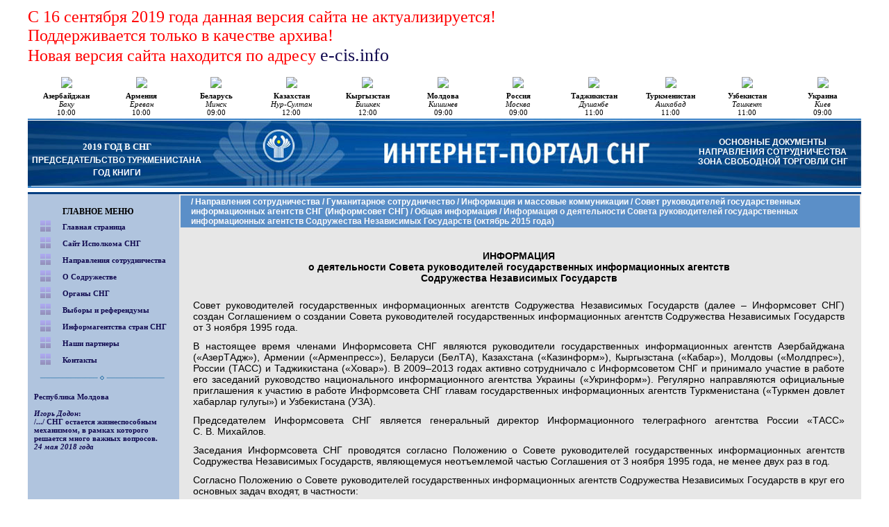

--- FILE ---
content_type: text/html
request_url: http://www.old.e-cis.info/page.php?id=25019
body_size: 61366
content:
<!DOCTYPE html PUBLIC "-//W3C//DTD HTML 4.01//EN"  "http://www.w3.org/TR/html4/strict.dtd">


<html>
<head>

<title>
Интернет портал СНГ. Информация о деятельности Совета руководителей государственных информационных агентств Содружества Независимых Государств (октябрь 2015 года)</title>

<META http-equiv="Content-Type" content="text/html; charset=windows-1251">
<META NAME="description" CONTENT="">
<META NAME="keywords" CONTENT="СНГ">
<link rel="stylesheet" href="style-vg.css" type="text/css">
<link rel="stylesheet" media="all" type="text/css" href="line/pro_left_rightdr.css" />
<link rel="stylesheet" href="styleng.css">
<script type="text/javascript" src="/js/mootools.js"></script>

        <script type="text/javascript" src="/js/slimbox.js"></script>

        <link rel="stylesheet" href="/css/slimbox.css" type="text/css" media="screen" />


<link rel="stylesheet" href="css/slimbox.css" type="text/css" media="screen" />


<LINK rel=StyleSheet type=text/css href="css/cssFile.css">

<LINK rel=StyleSheet type=text/css href="css/cssFile2.css">

 <link rel="stylesheet" type="text/css" media="screen" href="style.css">
 
 
 
	<script type="text/javascript" src="jquery.quovolver.js"></script>

	<script type="text/javascript">
	$(document).ready(function() {

		$('blockquote').quovolver();

	});
	</script>
<script type="text/javascript" src="jquery.min.js"></script> 



<style>

.highslide {
        cursor: url(highslide/graphics/zoomin.cur), pointer;
    outline: none;
}
.highslide img {
        border: 2px solid gray;
}
.highslide:hover img {
        border: 2px solid white;
}

.highslide-image {
    border: 2px solid white;
}
.highslide-image-blur {
}
.highslide-caption {
    display: none;

    border: 2px solid white;
    border-top: none;
    font-family: Verdana, Helvetica;
    font-size: 10pt;
    padding: 5px;
    background-color: white;
}
.highslide-loading {
    display: block;
        color: white;
        font-size: 9px;
        font-weight: bold;
        text-transform: uppercase;
    text-decoration: none;
        padding: 3px;
        border-top: 1px solid white;
        border-bottom: 1px solid white;
    background-color: gray;
    /*
    padding-left: 22px;
    background-image: url(highslide/graphics/loader.gif);
    background-repeat: no-repeat;
    background-position: 3px 1px;
    */
}
a.highslide-credits,
a.highslide-credits i {
    padding: 2px;
    color: silver;
    text-decoration: none;
        font-size: 10px;
}
a.highslide-credits:hover,
a.highslide-credits:hover i {
    color: white;
    background-color: gray;
}

.highslide-move {
    cursor: move;
}

.highslide-overlay {
        display: none;
}

/* Controlbar example */
.controlbar {
        background: url(highslide/graphics/controlbar4.gif);
        width: 167px;
        height: 34px;
}
.controlbar a {
        display: block;
        float: left;
        /*margin: 0px 0 0 4px;*/
        height: 27px;
}
.controlbar a:hover {
        background-image: url(highslide/graphics/controlbar4-hover.gif);
}
.controlbar .previous {
        width: 50px;
}
.controlbar .next {
        width: 40px;
        background-position: -50px 0;
}
.controlbar .highslide-move {
        width: 40px;
        background-position: -90px 0;
}
.controlbar .close {
        width: 36px;
        background-position: -130px 0;
}


/* Necessary for functionality */
.highslide-display-block {
    display: block;
}
.highslide-display-none {
    display: none;
}



</style>
<script type="text/javascript" src="highslide/highslide.js"></script>

<script type="text/javascript">

        // remove the registerOverlay call to disable the controlbar
        hs.registerOverlay(
            {
                    thumbnailId: null,
                    overlayId: 'controlbar',
                    position: 'top right',
                    hideOnMouseOut: true
                }
        );

    hs.graphicsDir = 'highslide/graphics/';
    hs.outlineType = 'rounded-white';
    window.onload = function() {
        hs.preloadImages(5);
    }
</script>

<script type="text/javascript" src="jstemp/mobilyslider.js"></script>
<script type="text/javascript" src="jstemp/init.js"></script>


</head>
<body>



    <!-- новогодняя мотня 2.0 -->
<!-- <div class="b-page_newyear">
    <div class="b-page__content">
        <i class="b-head-decor">
      <i class="b-head-decor__inner b-head-decor__inner_n1">
        <div class="b-ball b-ball_n1 b-ball_bounce" data-note="0"><div class="b-ball__right"></div><div class="b-ball__i"></div></div>
        <div class="b-ball b-ball_n2 b-ball_bounce" data-note="1"><div class="b-ball__right"></div><div class="b-ball__i"></div></div>
        <div class="b-ball b-ball_n3 b-ball_bounce" data-note="2"><div class="b-ball__right"></div><div class="b-ball__i"></div></div>
        <div class="b-ball b-ball_n4 b-ball_bounce" data-note="3"><div class="b-ball__right"></div><div class="b-ball__i"></div></div>
        <div class="b-ball b-ball_n5 b-ball_bounce" data-note="4"><div class="b-ball__right"></div><div class="b-ball__i"></div></div>
        <div class="b-ball b-ball_n6 b-ball_bounce" data-note="5"><div class="b-ball__right"></div><div class="b-ball__i"></div></div>
        <div class="b-ball b-ball_n7 b-ball_bounce" data-note="6"><div class="b-ball__right"></div><div class="b-ball__i"></div></div>
        <div class="b-ball b-ball_n8 b-ball_bounce" data-note="7"><div class="b-ball__right"></div><div class="b-ball__i"></div></div>
        <div class="b-ball b-ball_n9 b-ball_bounce" data-note="8"><div class="b-ball__right"></div><div class="b-ball__i"></div></div>
        <div class="b-ball b-ball_i1"><div class="b-ball__right"></div><div class="b-ball__i"></div></div>
        <div class="b-ball b-ball_i2"><div class="b-ball__right"></div><div class="b-ball__i"></div></div>
        <div class="b-ball b-ball_i3"><div class="b-ball__right"></div><div class="b-ball__i"></div></div>
        <div class="b-ball b-ball_i4"><div class="b-ball__right"></div><div class="b-ball__i"></div></div>
        <div class="b-ball b-ball_i5"><div class="b-ball__right"></div><div class="b-ball__i"></div></div>
        <div class="b-ball b-ball_i6"><div class="b-ball__right"></div><div class="b-ball__i"></div></div>
        </i>
            <i class="b-head-decor__inner b-head-decor__inner_n2">
        <div class="b-ball b-ball_n1 b-ball_bounce" data-note="9"><div class="b-ball__right"></div><div class="b-ball__i"></div></div>
        <div class="b-ball b-ball_n2 b-ball_bounce" data-note="10"><div class="b-ball__right"></div><div class="b-ball__i"></div></div>
        <div class="b-ball b-ball_n3 b-ball_bounce" data-note="11"><div class="b-ball__right"></div><div class="b-ball__i"></div></div>
        <div class="b-ball b-ball_n4 b-ball_bounce" data-note="12"><div class="b-ball__right"></div><div class="b-ball__i"></div></div>
        <div class="b-ball b-ball_n5 b-ball_bounce" data-note="13"><div class="b-ball__right"></div><div class="b-ball__i"></div></div>
        <div class="b-ball b-ball_n6 b-ball_bounce" data-note="14"><div class="b-ball__right"></div><div class="b-ball__i"></div></div>
        <div class="b-ball b-ball_n7 b-ball_bounce" data-note="15"><div class="b-ball__right"></div><div class="b-ball__i"></div></div>
        <div class="b-ball b-ball_n8 b-ball_bounce" data-note="16"><div class="b-ball__right"></div><div class="b-ball__i"></div></div>
        <div class="b-ball b-ball_n9 b-ball_bounce" data-note="17"><div class="b-ball__right"></div><div class="b-ball__i"></div></div>
        <div class="b-ball b-ball_i1"><div class="b-ball__right"></div><div class="b-ball__i"></div></div>
        <div class="b-ball b-ball_i2"><div class="b-ball__right"></div><div class="b-ball__i"></div></div>
        <div class="b-ball b-ball_i3"><div class="b-ball__right"></div><div class="b-ball__i"></div></div>
        <div class="b-ball b-ball_i4"><div class="b-ball__right"></div><div class="b-ball__i"></div></div>
        <div class="b-ball b-ball_i5"><div class="b-ball__right"></div><div class="b-ball__i"></div></div>
        <div class="b-ball b-ball_i6"><div class="b-ball__right"></div><div class="b-ball__i"></div></div>
      </i>
            <i class="b-head-decor__inner b-head-decor__inner_n3">
        <div class="b-ball b-ball_n1 b-ball_bounce" data-note="18"><div class="b-ball__right"></div><div class="b-ball__i"></div></div>
        <div class="b-ball b-ball_n2 b-ball_bounce" data-note="19"><div class="b-ball__right"></div><div class="b-ball__i"></div></div>
        <div class="b-ball b-ball_n3 b-ball_bounce" data-note="20"><div class="b-ball__right"></div><div class="b-ball__i"></div></div>
        <div class="b-ball b-ball_n4 b-ball_bounce" data-note="21"><div class="b-ball__right"></div><div class="b-ball__i"></div></div>
        <div class="b-ball b-ball_n5 b-ball_bounce" data-note="22"><div class="b-ball__right"></div><div class="b-ball__i"></div></div>
        <div class="b-ball b-ball_n6 b-ball_bounce" data-note="23"><div class="b-ball__right"></div><div class="b-ball__i"></div></div>
        <div class="b-ball b-ball_n7 b-ball_bounce" data-note="24"><div class="b-ball__right"></div><div class="b-ball__i"></div></div>
        <div class="b-ball b-ball_n8 b-ball_bounce" data-note="25"><div class="b-ball__right"></div><div class="b-ball__i"></div></div>
        <div class="b-ball b-ball_n9 b-ball_bounce" data-note="26"><div class="b-ball__right"></div><div class="b-ball__i"></div></div>
        <div class="b-ball b-ball_i1"><div class="b-ball__right"></div><div class="b-ball__i"></div></div>
        <div class="b-ball b-ball_i2"><div class="b-ball__right"></div><div class="b-ball__i"></div></div>
        <div class="b-ball b-ball_i3"><div class="b-ball__right"></div><div class="b-ball__i"></div></div>
        <div class="b-ball b-ball_i4"><div class="b-ball__right"></div><div class="b-ball__i"></div></div>
        <div class="b-ball b-ball_i5"><div class="b-ball__right"></div><div class="b-ball__i"></div></div>
        <div class="b-ball b-ball_i6"><div class="b-ball__right"></div><div class="b-ball__i"></div></div>
      </i>
            <i class="b-head-decor__inner b-head-decor__inner_n4">
        <div class="b-ball b-ball_n1 b-ball_bounce" data-note="27"><div class="b-ball__right"></div><div class="b-ball__i"></div></div>
        <div class="b-ball b-ball_n2 b-ball_bounce" data-note="28"><div class="b-ball__right"></div><div class="b-ball__i"></div></div>
        <div class="b-ball b-ball_n3 b-ball_bounce" data-note="29"><div class="b-ball__right"></div><div class="b-ball__i"></div></div>
        <div class="b-ball b-ball_n4 b-ball_bounce" data-note="30"><div class="b-ball__right"></div><div class="b-ball__i"></div></div>
        <div class="b-ball b-ball_n5 b-ball_bounce" data-note="31"><div class="b-ball__right"></div><div class="b-ball__i"></div></div>
        <div class="b-ball b-ball_n6 b-ball_bounce" data-note="32"><div class="b-ball__right"></div><div class="b-ball__i"></div></div>
        <div class="b-ball b-ball_n7 b-ball_bounce" data-note="33"><div class="b-ball__right"></div><div class="b-ball__i"></div></div>
        <div class="b-ball b-ball_n8 b-ball_bounce" data-note="34"><div class="b-ball__right"></div><div class="b-ball__i"></div></div>
        <div class="b-ball b-ball_n9 b-ball_bounce" data-note="35"><div class="b-ball__right"></div><div class="b-ball__i"></div></div>
        <div class="b-ball b-ball_i1"><div class="b-ball__right"></div><div class="b-ball__i"></div></div>
        <div class="b-ball b-ball_i2"><div class="b-ball__right"></div><div class="b-ball__i"></div></div>
        <div class="b-ball b-ball_i3"><div class="b-ball__right"></div><div class="b-ball__i"></div></div>
        <div class="b-ball b-ball_i4"><div class="b-ball__right"></div><div class="b-ball__i"></div></div>
        <div class="b-ball b-ball_i5"><div class="b-ball__right"></div><div class="b-ball__i"></div></div>
        <div class="b-ball b-ball_i6"><div class="b-ball__right"></div><div class="b-ball__i"></div></div>
      </i>
            <i class="b-head-decor__inner b-head-decor__inner_n5">
        <div class="b-ball b-ball_n1 b-ball_bounce" data-note="0"><div class="b-ball__right"></div><div class="b-ball__i"></div></div>
        <div class="b-ball b-ball_n2 b-ball_bounce" data-note="1"><div class="b-ball__right"></div><div class="b-ball__i"></div></div>
        <div class="b-ball b-ball_n3 b-ball_bounce" data-note="2"><div class="b-ball__right"></div><div class="b-ball__i"></div></div>
        <div class="b-ball b-ball_n4 b-ball_bounce" data-note="3"><div class="b-ball__right"></div><div class="b-ball__i"></div></div>
        <div class="b-ball b-ball_n5 b-ball_bounce" data-note="4"><div class="b-ball__right"></div><div class="b-ball__i"></div></div>
        <div class="b-ball b-ball_n6 b-ball_bounce" data-note="5"><div class="b-ball__right"></div><div class="b-ball__i"></div></div>
        <div class="b-ball b-ball_n7 b-ball_bounce" data-note="6"><div class="b-ball__right"></div><div class="b-ball__i"></div></div>
        <div class="b-ball b-ball_n8 b-ball_bounce" data-note="7"><div class="b-ball__right"></div><div class="b-ball__i"></div></div>
        <div class="b-ball b-ball_n9 b-ball_bounce" data-note="8"><div class="b-ball__right"></div><div class="b-ball__i"></div></div>
        <div class="b-ball b-ball_i1"><div class="b-ball__right"></div><div class="b-ball__i"></div></div>
        <div class="b-ball b-ball_i2"><div class="b-ball__right"></div><div class="b-ball__i"></div></div>
        <div class="b-ball b-ball_i3"><div class="b-ball__right"></div><div class="b-ball__i"></div></div>
        <div class="b-ball b-ball_i4"><div class="b-ball__right"></div><div class="b-ball__i"></div></div>
        <div class="b-ball b-ball_i5"><div class="b-ball__right"></div><div class="b-ball__i"></div></div>
        <div class="b-ball b-ball_i6"><div class="b-ball__right"></div><div class="b-ball__i"></div></div>
      </i>
            <i class="b-head-decor__inner b-head-decor__inner_n6">
        <div class="b-ball b-ball_n1 b-ball_bounce" data-note="9"><div class="b-ball__right"></div><div class="b-ball__i"></div></div>
        <div class="b-ball b-ball_n2 b-ball_bounce" data-note="10"><div class="b-ball__right"></div><div class="b-ball__i"></div></div>
        <div class="b-ball b-ball_n3 b-ball_bounce" data-note="11"><div class="b-ball__right"></div><div class="b-ball__i"></div></div>
        <div class="b-ball b-ball_n4 b-ball_bounce" data-note="12"><div class="b-ball__right"></div><div class="b-ball__i"></div></div>
        <div class="b-ball b-ball_n5 b-ball_bounce" data-note="13"><div class="b-ball__right"></div><div class="b-ball__i"></div></div>
        <div class="b-ball b-ball_n6 b-ball_bounce" data-note="14"><div class="b-ball__right"></div><div class="b-ball__i"></div></div>
        <div class="b-ball b-ball_n7 b-ball_bounce" data-note="15"><div class="b-ball__right"></div><div class="b-ball__i"></div></div>
        <div class="b-ball b-ball_n8 b-ball_bounce" data-note="16"><div class="b-ball__right"></div><div class="b-ball__i"></div></div>
        <div class="b-ball b-ball_n9 b-ball_bounce" data-note="17"><div class="b-ball__right"></div><div class="b-ball__i"></div></div>
        <div class="b-ball b-ball_i1"><div class="b-ball__right"></div><div class="b-ball__i"></div></div>
        <div class="b-ball b-ball_i2"><div class="b-ball__right"></div><div class="b-ball__i"></div></div>
        <div class="b-ball b-ball_i3"><div class="b-ball__right"></div><div class="b-ball__i"></div></div>
        <div class="b-ball b-ball_i4"><div class="b-ball__right"></div><div class="b-ball__i"></div></div>
        <div class="b-ball b-ball_i5"><div class="b-ball__right"></div><div class="b-ball__i"></div></div>
        <div class="b-ball b-ball_i6"><div class="b-ball__right"></div><div class="b-ball__i"></div></div>
      </i>
            <i class="b-head-decor__inner b-head-decor__inner_n7">
        <div class="b-ball b-ball_n1 b-ball_bounce" data-note="18"><div class="b-ball__right"></div><div class="b-ball__i"></div></div>
        <div class="b-ball b-ball_n2 b-ball_bounce" data-note="19"><div class="b-ball__right"></div><div class="b-ball__i"></div></div>
        <div class="b-ball b-ball_n3 b-ball_bounce" data-note="20"><div class="b-ball__right"></div><div class="b-ball__i"></div></div>
        <div class="b-ball b-ball_n4 b-ball_bounce" data-note="21"><div class="b-ball__right"></div><div class="b-ball__i"></div></div>
        <div class="b-ball b-ball_n5 b-ball_bounce" data-note="22"><div class="b-ball__right"></div><div class="b-ball__i"></div></div>
        <div class="b-ball b-ball_n6 b-ball_bounce" data-note="23"><div class="b-ball__right"></div><div class="b-ball__i"></div></div>
        <div class="b-ball b-ball_n7 b-ball_bounce" data-note="24"><div class="b-ball__right"></div><div class="b-ball__i"></div></div>
        <div class="b-ball b-ball_n8 b-ball_bounce" data-note="25"><div class="b-ball__right"></div><div class="b-ball__i"></div></div>
        <div class="b-ball b-ball_n9 b-ball_bounce" data-note="26"><div class="b-ball__right"></div><div class="b-ball__i"></div></div>
        <div class="b-ball b-ball_i1"><div class="b-ball__right"></div><div class="b-ball__i"></div></div>
        <div class="b-ball b-ball_i2"><div class="b-ball__right"></div><div class="b-ball__i"></div></div>
        <div class="b-ball b-ball_i3"><div class="b-ball__right"></div><div class="b-ball__i"></div></div>
        <div class="b-ball b-ball_i4"><div class="b-ball__right"></div><div class="b-ball__i"></div></div>
        <div class="b-ball b-ball_i5"><div class="b-ball__right"></div><div class="b-ball__i"></div></div>
        <div class="b-ball b-ball_i6"><div class="b-ball__right"></div><div class="b-ball__i"></div></div>
      </i>
        </i>
    </div>
</div> 
<br/><br/><br/><br/>  -->

  <TABLE border=0 cellSpacing=0 cellPadding=0 width="1200" align=center >

 
        <tr><td colspan="3">



<table width=100% align=left width="1200">
<tr><p>
<span style="color:red; font-size:24px; font-weight:520;">С 16 сентября 2019 года данная версия сайта не актуализируется!<br/> Поддерживается только в качестве архива!<br/> Новая версия сайта находится по адресу <a href="http://e-cis.info/"><span style="font-size:26px;">e-cis.info</span></a></span>
</p></tr>
<tr>

<td width=109 align=center>
<a href='/page.php?id=210'>
<img src='/flag/resized/az.jpg' align=center valign=middle style='padding-bottom: 5px' border=0>
</a>
 <br>
<b>Азербайджан</b><br>
<i>Баку</i>
<br>
10:00</td>


<td width=109 align=center>
<a href='/page.php?id=212'>
<img src='/flag/resized/arm.jpg' border=0 align=center valign=middle style='padding-bottom: 5px'>
</a>
<br>
<b>Армения</b><br>
<i>Ереван</i>
<br>
10:00</td>

<td width=109 align=center>
<a href='/page.php?id=214'>
<img src='/flag/resized/bel.jpg' border=0 align=center valign=middle style='padding-bottom: 5px'>
</a>
 <br>
<b>Беларусь</b><br>
<i>Минск</i>
<br>
09:00</td>



<td width=109 align=center>
<a href='/page.php?id=218'>
<img src='/flag/resized/kaz.jpg' border=0 align=center valign=middle style='padding-bottom: 5px'>
</a>
 <br>
<b>Казахстан</b><br>
<i>Нур-Cултан</i>
<br>
12:00</td>

<td width=109 align=center>
<a href='/page.php?id=220'>
<img src='/flag/resized/kg.jpg' border=0 align=center valign=middle style='padding-bottom: 5px'>
</a>
<br>
<b>Кыргызстан</b><br>
<i>Бишкек</i>
<br>
12:00</td>




<td width=109 align=center>
<a href='/page.php?id=222'>
<img src='/flag/resized/md.jpg' border=0 align=center valign=middle style='padding-bottom: 5px'>
</a>
<br>
<b>Молдова</b><br>
<i>Кишинев</i>
<br>
09:00</td>

<td width=109 align=center>
<a href='/page.php?id=224'>
<img src='/flag/resized/rus.jpg' border=0 align=center valign=middle style='padding-bottom: 5px'>
</a>
<br>
<b>Россия</b><br>
<i>Москва</i>
<br>
09:00</td>




<td width=109 align=center>
<a href='/page.php?id=226'>
<img src='/flag/resized/tadj.jpg' border=0 align=center valign=middle style='padding-bottom: 5px'>
</a>
<br>
<b>Таджикистан</b><br>
<i>Душанбе</i>
<br>
11:00</td>

<td width=109 align=center>
<a href='/page.php?id=228'>
<img src='/flag/resized/turkm.jpg' border=0 align=center valign=middle style='padding-bottom: 5px'>
</a>
<br>
<b>Туркменистан</b><br>
<i>Ашхабад</i>
<br>
11:00</td>




<td width=109 align=center>
<a href='/page.php?id=230'>
<img src='/flag/resized/uz.jpg' border=0 align=center valign=middle style='padding-bottom: 5px'>
</a>
<br>
<b>Узбекистан</b><br>
<i>Ташкент</i>
<br>
11:00</script>
</td>


<td width=109 align=center>
<a href='/page.php?id=232'>
<img src='/flag/resized/uk.jpg' border=0 align=center valign=middle style='padding-bottom: 5px'>
</a>
<br>
<b>Украина</b><br>
<i>Киев</i>
<br>
09:00
</td>



</tr>
</table>




            </td>
        </tr>



<!-- <tr>
		
		<td colspan="3"  bgcolor="#ffffff" valign="top" ><a href='http://old.e-cis.info/pobeda/index.php#monument'><img src="images/banerogon2.jpg"></a></td>
		</tr>-->



        <TR>
            <td colspan="3"  bgcolor="#ffffff" valign="top" style='background-image: url(1200.jpg); background-repeat: no-repeat' height=100>

            <table width="1200">
            <tr>

            <td>
            <div id=menu3 align=left>
                         <table align='center'; style='margin-left:0px;'>

                         <tr>
                         <td align=center> <br>
                         <font color=white size=2><b>2019 ГОД В СНГ</b></font>
                         </td>
                         </tr>


                    <tr>
                         <td align=center>
                         <a href='http://www.old.e-cis.info/index.php?id=1145'><b>ПРЕДСЕДАТЕЛЬСТВО ТУРКМЕНИСТАНА</b></a></td>
                         </td>
                         </tr>

                         <tr>
                         <td align=center>
                         <a href='http://www.old.e-cis.info/index.php?id=1144'><b>ГОД КНИГИ</b></a>

                         </td>
						 
                         </tr>


                         </table>

                       </div>
               </td>


               <td width=650>
                                        <a href="http://www.old.e-cis.info"><span style="width:650px;height:100px;display:block;"></span></a>
               </td>

               <td style='vertical-align:top; text-align:center;'>
            <div id=menu3>
             <br><br>
        <a href='/index.php?id=777'><b>ОСНОВНЫЕ ДОКУМЕНТЫ</b></a><br>
            <a href='/index.php?id=8'><b>НАПРАВЛЕНИЯ СОТРУДНИЧЕСТВА</b></a> <br>

            <a href='zst.php'><b>ЗОНА СВОБОДНОЙ ТОРГОВЛИ СНГ</b></a>
              </div>
               </td>

               </tr></table>










            </td>
        </tr>

        <TR>
            <td colspan="3" height=3 bgcolor="#023e81" >
            </td>
        </tr>

        <tr>
            <td colspan="3">










            </td>
        </tr>







        <TR>
            <td  width='200' valign="top"   bgcolor="#B0C4DE" >
<!--<br/>
 <a href='http://cisrussia2017.mid.ru/' >
<img src='/foto/banners/cisfinal.png' width='220'>
  </a>
 <img src="polosa.png" style="margin-left:20px;">-->


                  <table height=45  width="100%"  >


                     <tr>
                       <td width="25%" >


                            <TABLE width="100%">


                             <TR>

                              <TD width="20%" align="center">

                             </TD>
                              <TD width="80%"  align="left">
                             <br> <h1>ГЛАВНОЕ МЕНЮ</h1>
                             </TD>

                              </TR>





                         <tr>
                             <TD width="20%" align="center">
                             <img src="zn2.gif">
                             </TD>
                              <TD width="80%"  align="left">
                              <a href="http://www.old.e-cis.info/"> <b> Главная страница</b> </a>
                             </TD>

                              </TR>


                               <tr>
                             <TD width="20%" align="center">
                             <img src="zn2.gif">
                             </TD>
                              <TD width="80%"  align="left">
                              <a href="http://www.cis.minsk.by"> <b> Сайт Исполкома СНГ </b> </a>
                             </TD>

                              </TR>



                                                 <tr>
                             <TD width="20%" align="center">
                             <img src="zn2.gif">
                             </TD>
                              <TD width="80%"  align="left">
                              <a href='index.php?id=8'> <b> Направления сотрудничества </b> </a>
                             </TD>

                              </TR>
                        <tr>
                             <TD width="20%" align="center">
                             <img src="zn2.gif">
                             </TD>
                              <TD width="80%"  align="left">
                              <a href='index.php?id=703'> <b> О Содружестве </b> </a>
                             </TD>

                              </TR>
                        <tr>
                             <TD width="20%" align="center">
                             <img src="zn2.gif">
                             </TD>
                              <TD width="80%"  align="left">
                              <a href='index.php?id=7'> <b> Органы СНГ </b> </a>
                             </TD>

                              </TR>
                        <tr>
                             <TD width="20%" align="center">
                             <img src="zn2.gif">
                             </TD>
                              <TD width="80%"  align="left">
                              <a href='index.php?id=11'> <b> Выборы и референдумы </b> </a>
                             </TD>

                              </TR>
                        <tr>
                             <TD width="20%" align="center">
                             <img src="zn2.gif">
                             </TD>
                              <TD width="80%"  align="left">
                              <a href='index.php?id=794'> <b> Информагентства стран СНГ </b> </a>
                             </TD>

                              </TR>
                                  <tr>
                             <TD width="20%" align="center">
                             <img src="zn2.gif">
                             </TD>
                              <TD width="80%"  align="left">
                              <a href='banners.php'> <b> Наши партнеры </b> </a>
                             </TD>

                              </TR>
    
                              <tr>
                             <TD width="20%" align="center">
                             <img src="zn2.gif">
                             </TD>
                              <TD width="80%"  align="left">
                              <a href="/page.php?id=20054"> <b> Контакты </b> </a>
                             </TD>


                              </TR>










                             <TR>

                              <TD width="20%" align="center">

                             </TD>
                              <TD width="80%"  align="left">

                             </TD>

                              </TR>



                              </table>



                           <table>
                <tr>
                <td style='padding-left: 1px; padding-right: 1px;  vertical-align:middle;'>
                                <img src="polosa.png" style="margin-left:11px;">
								  <link rel="stylesheet" type="text/css" media="screen" href="style.css">
 <!--<script type="text/javascript" src="http://ajax.googleapis.com/ajax/libs/jquery/1.3.1/jquery.min.js"></script>-->
        <script type="text/javascript" src="jquery.quovolver.js"></script>

        <script type="text/javascript">
        $(document).ready(function() {

                $('div.quote').quovolver();

        });
        </script>

      <link rel="stylesheet" href="style-vg.css" type="text/css">

    <table align="center" width="200">
    <tr>
    <td align="left">   <br>

  <div id="wrapper">
             <div id="article">

                      <div class='quote' style='display:block; height:120px; width:200px;'>
      <a href='news.php?id=3912'><b>Республика Молдова<br/><br/><i>Игорь Додон</i>:<br/>/.../ СНГ остается жизнеспособным механизмом, в рамках которого решается много важных вопросов.<br/><i>24 мая 2018 года</i></b></a>
      </div><div class='quote' style='display:block; height:120px; width:200px;'>
      <a href='news.php?id=3915'><b>Туркменистан<br><br><i>Гурбангулы Бердымухамедов</i>:<br>/…/ Потенциал СНГ /…/ велик и многогранен. Сегодня мы должны эффективно содействовать его раскрытию, максимальному задействованию имеющихся возможностей /…/<br/><i>31 мая 2019 года</i></b></a>
      </div><div class='quote' style='display:block; height:120px; width:200px;'>
      <a href='news.php?id=3916'><b>Республика Узбекистан<br><br><i>Шавкат Мирзиёев</i>:<br>В следующем году мы продолжим активную внешнюю политику по дальнейшему развитию отношений дружбы и сотрудничества со всеми странами СНГ.<br/><i>28 декабря 2018 года</i></b></a>
      </div><div class='quote' style='display:block; height:120px; width:200px;'>
      <a href='news.php?id=3914'><b>Республика Таджикистан<br/><br/><i>Эмомали Рахмон</i>:<br/>/…/ Мы придаём большое значение расширению эффективного сотрудничества с государствами СНГ по всем направлениям, в том числе в сфере безопасности.<br/><i>29 мая 2019 года</i></b></a>
      </div><div class='quote' style='display:block; height:120px; width:200px;'>
      <a href='news.php?id=3892'><b>Российская Федерация<br/><br/><i>Владимир Путин</i>:<br/>Убеждён, что дальнейшее углубление взаимодействия в рамках СНГ в самых разных областях отвечает коренным интересам народов наших стран.<br><i>26 декабря 2017 года</i></b></a>
      </div><div class='quote' style='display:block; height:120px; width:200px;'>
      <a href='news.php?id=3906'><b>Азербайджанская Республика<br/><br/><i>Ильхам Алиев</i>:<br/>/.../ Те позитивные тенденции, которые мы наблюдаем на пространстве СНГ, безусловно, способствовали тому, что мы наблюдаем активность в торгово-экономической сфере.<br/><i>26 декабря 2017 года</i></b></a>
      </div><div class='quote' style='display:block; height:120px; width:200px;'>
      <a href='news.php?id=3907'><b>Республика Армения<br/><br/><i>Никол Пашинян</i>:<br/>Наш долг – сохранить и передать молодым поколениям память о доблестном подвиге дорогих ветеранов /Великой Отечественной войны/, сделать все возможное для обеспечения безопасности, устойчивого развития и процветания наших стран.<br/><i>14 мая 2018 года</i></b></a>
      </div><div class='quote' style='display:block; height:120px; width:200px;'>
      <a href='news.php?id=3908'><b>Республика Беларусь<br/><br/><i>Александр Лукашенко</i>:<br/>В числе наших приоритетов остается сотрудничество в рамках СНГ.<br/><i>19 апреля 2019 года</i></b></a>
      </div><div class='quote' style='display:block; height:120px; width:200px;'>
      <a href='news.php?id=3909'><b>Республика Казахстан<br/><br/><i>Нурсултан Назарбаев</i>:<br/>За более чем четверть века СНГ состоялось как полноценная организация /.../. Сегодня взаимодействие в рамках Содружества стало еще более значимым. <br/><i>2 ноября 2018</i></b></a>
      </div><div class='quote' style='display:block; height:120px; width:200px;'>
      <a href='news.php?id=3910'><b>Кыргызская Республика<br><br><i>Сооронбай Жээнбеков</i>:<br> /.../ Сегодня самое главное – это укрепление Содружества Независимых Государств.<br><i>26 декабря 2017 года</i></b></a>
      </div>



          </div>   </div>
                             <br><br>
                        
          </td></tr></table>                                         <!--<iframe src="foto_mir.php" width="210" height="170" frameborder='0' scrolling="no" align=center></iframe>-->
                        <div style="width:100%;">
                        <br/><br/>
                            <a href='news.php?type=27'><font color=#660066><b>Все цитаты</b></font></a>
							<br/><br/>
				 <img src="polosa.png" style="margin-left:11px;">
                        </div>






         </td>
               </tr>
               </table>

  <table>
                <tr>
                <td style='padding-left: 1px; padding-right: 1px'>







               </td>
               </tr>
               </table>







                            <TABLE width="100%">


                             <TR>

                              <TD width="30%" align="left" style='padding-left: 5px'>


<img src="doc1.gif">

<br><br>

</td>

<td width="70%" >



                              <a href='http://cis.minsk.by/reestr/ru/index.html'>
                           <b> Единый реестр правовых актов и других документов Содружества Независимых Государств </b> </a>

<br><br>

                               </TD>

                              </TR>



                              </table>
<TABLE width="100%"  bgcolor="#b0c4de">
					<tr><td><img src="folder2.jpg" width="30px"></td>
							  <td>
							   <a href='http://www.old.e-cis.info/page.php?id=19901'>
							  <font size="1"> <b> Реестр подписанных международных документов о межрегиональном и приграничном сотрудничестве государств – участников СНГ</b> </font></a> 
							  </td>		 </tr> 
</table>
<TABLE width="100%"  bgcolor="#b0c4de">
					<tr><td><img src="folder3.png" width="30px"></td>
							  <td>
							   <a href='http://www.old.e-cis.info/foto/pages/konkprod.xlsx'>
							  <font size="1"> <b>Перечень конкурентноспособной продукции государств – участников СНГ</b> </font></a> 
							  </td>		 </tr> 
</table>





                             <TABLE width="100%"  bgcolor="#b0c4de">

                  <!--           <TR>

                              <TD width="100%" align="left">-->
                                                                <!-- ВЫВОД СЛАЙДЕРОМ!!!!! --> 
<!-- <img src="polosa.png" style="margin-left:11px;"><p style="text-align:center; font-size:14px; color:#10094f; font-weight:bold;">Поздравляем<br/>c Днем рождения!<br/><span style="font-size:12px !important; font-weight:normal !important;">18&nbspянваря</span></p>                                                <div class="slider show">
                                                        <div class="sliderContent">
                               <div class="item">
           <img src="../system/ckeditor/upload/images/fotodr/January/AzizovA.jpg" title="Генерал-лейтенант, Председатель Службы государственной безопасности Республики Узбекистан"  height="170" width="120" />
                   <span class="slide-title" title="Генерал-лейтенант, Председатель Службы государственной безопасности Республики Узбекистан" style="font-weight:bold;"><br/>Азизов Абдусалом Абдумавлонович</span><span class="dolgrog" font-size="8">Генерал-лейтенант, Председатель Службы государственной безопасности Республики Узбекистан</span>
                   </div>

                             </div>
                                                         </div>

                      </TD>

                              </TR> -->
     <tr><td>
<img src="polosa.png" style="margin-left:11px;"><br/><br/>
<b>ПОИСК ПО САЙТУ</b> <br>
<form action='search.php'  method=post>
<input type="text" name="zapros" > <input type="submit" value="ПОИСК" >
</form>
                                                          </tr></td>
                              </table>




                       </td>
                      </tr>


                 </TABLE>






            </td>
            <td  valign="top"  bgcolor='#E7E7E7'>







<table width='100%' height=50 style=''>
                 <tr>
                 <td bgcolor='#5B8FC8' style='padding-left:15px; padding-right:15px' class=path>
                 <div id=path><b>
                  <a href='index.php?id='></a>   <font color=white>/</font> <a href='index.php?id=8'>Направления сотрудничества</a>   <font color=white>/</font> <a href='index.php?id=152'>Гуманитарное сотрудничество</a>   <font color=white>/</font> <a href='index.php?id=387'>Информация и массовые коммуникации</a>   <font color=white>/</font> <a href='index.php?id=518'>Совет руководителей государственных информационных агентств СНГ (Информсовет СНГ)</a>   <font color=white>/</font> <a href='index.php?id=564'>Общая информация</a>   <font color=white>/</font>  Информация о деятельности Совета руководителей государственных информационных агентств Содружества Независимых Государств (октябрь 2015 года)</div></b>
                 </div>
                 </td>
                 </tr>
                 </table>

           <table width='100%'><tr><td style='padding-top:15px; padding-left:15px; padding-right:15px'>
            <table><tr><td valign=top> <div id=newspage><font size=2 face=verdana><p style="text-align: center;">
	<strong><span style="font-family:verdana,geneva,sans-serif;"><span style="font-size: 14px;">ИНФОРМАЦИЯ<br />
	о деятельности Совета руководителей государственных информационных агентств<br />
	Содружества Независимых Государств</span></span></strong></p>
<p>
	<br />
	<span style="font-family:verdana,geneva,sans-serif;"><span style="font-size: 14px;">Совет руководителей государственных информационных агентств Содружества Независимых Государств (далее &ndash; Информсовет СНГ) создан Соглашением о создании Совета руководителей государственных информационных агентств Содружества Независимых Государств от 3 ноября 1995 года.</span></span></p>
<p>
	<span style="font-family:verdana,geneva,sans-serif;"><span style="font-size: 14px;">В настоящее время членами Информсовета СНГ являются руководители государственных информационных агентств Азербайджана (&laquo;АзерТАдж&raquo;), Армении (&laquo;Арменпресс&raquo;), Беларуси (БелТА), Казахстана (&laquo;Казинформ&raquo;), Кыргызстана (&laquo;Кабар&raquo;), Молдовы (&laquo;Молдпрес&raquo;), России (ТАСС) и Таджикистана (&laquo;Ховар&raquo;). В 2009&ndash;2013 годах активно сотрудничало с Информсоветом СНГ и принимало участие в работе его заседаний руководство национального информационного агентства Украины (&laquo;Укринформ&raquo;). Регулярно направляются официальные приглашения к участию в работе Информсовета СНГ главам государственных информационных агентств Туркменистана (&laquo;Туркмен довлет хабарлар гулугы&raquo;) и Узбекистана (УЗА).</span></span></p>
<p>
	<span style="font-family:verdana,geneva,sans-serif;"><span style="font-size: 14px;">Председателем Информсовета СНГ является генеральный директор Информационного телеграфного агентства России &laquo;ТАСС&raquo; С.&nbsp;В.&nbsp;Михайлов.</span></span></p>
<p>
	<span style="font-family:verdana,geneva,sans-serif;"><span style="font-size: 14px;">Заседания Информсовета СНГ проводятся согласно Положению о Совете руководителей государственных информационных агентств Содружества Независимых Государств, являющемуся неотъемлемой частью Соглашения от&nbsp;3&nbsp;ноября 1995 года, не менее двух раз в год.</span></span></p>
<p>
	<span style="font-family:verdana,geneva,sans-serif;"><span style="font-size: 14px;">Согласно Положению о Совете руководителей государственных информационных агентств Содружества Независимых Государств в круг его основных задач входят, в частности:</span></span></p>
<p style="margin-left: 40px;">
	<span style="font-family:verdana,geneva,sans-serif;"><span style="font-size: 14px;">разработка рекомендаций государственных информационных агентств по созданию наиболее благоприятных условий для беспрепятственного распространения информации;</span></span></p>
<p style="margin-left: 40px;">
	<span style="font-family:verdana,geneva,sans-serif;"><span style="font-size: 14px;">организация обмена опытом профессиональной деятельности;</span></span></p>
<p style="margin-left: 40px;">
	<span style="font-family:verdana,geneva,sans-serif;"><span style="font-size: 14px;">выработка рекомендаций по выполнению принятых решений по вопросам сотрудничества в информационной сфере;</span></span></p>
<p style="margin-left: 40px;">
	<span style="font-family:verdana,geneva,sans-serif;"><span style="font-size: 14px;">содействие развитию информационных телекоммуникаций и связи государств &ndash; участников СНГ;</span></span></p>
<p style="margin-left: 40px;">
	<span style="font-family:verdana,geneva,sans-serif;"><span style="font-size: 14px;">разработка предложений нормативно-правового регулирования информационного обмена.</span></span></p>
<p>
	<span style="font-family:verdana,geneva,sans-serif;"><span style="font-size: 14px;">Работа Информсовета СНГ организуется с учетом решений Совета глав государств и Совета глав правительств СНГ, Концепции дальнейшего развития Содружества Независимых Государств и других документов, определяющих стратегию развития СНГ.</span></span></p>
<p>
	<span style="font-family:verdana,geneva,sans-serif;"><span style="font-size: 14px;">При участии Информсовета СНГ разработаны Концепция формирования информационного пространства Содружества Независимых Государств от 18&nbsp;октября 1996 года и Перспективный план подготовки документов и мероприятий по ее реализации от 25 ноября 1998 года. Среди документов, разработанных Информсоветом СНГ на базе Концепции, &ndash; Конвенция о статусе корреспондента, представляющего средство массовой информации государства &ndash; участника Содружества Независимых Государств в других государствах Содружества от 16&nbsp;апреля 2004&nbsp;года, которая призвана защищать профессиональные интересы журналистов в государствах &ndash; участниках СНГ, обеспечивать наиболее благоприятные условия для их работы.</span></span></p>
<p>
	<span style="font-family:verdana,geneva,sans-serif;"><span style="font-size: 14px;">Информсовет СНГ принимает активное участие в подготовке и проведении специальных медиапроектов, посвященных годовщинам Победы в Великой Отечественной войне 1941&ndash;1945&nbsp;годов. Крупные совместные международные проекты были реализованы в связи с празднованием 60-летия (2005 год), 65-летия (2010 год) и 70-летия (2015 год) Победы.</span></span></p>
<p>
	<span style="font-family:verdana,geneva,sans-serif;"><span style="font-size: 14px;">В 2010 году к 65-летию Победы при участии Информсовета СНГ были осуществлены совместные проекты &ndash; создан на базе БелТА сайт <a href="http://www.veteran.by/ru">&laquo;Ветераны. Солдаты Великой Победы&raquo;</a> и выпущен при содействии ТАСС календарь, тираж которого был распространен в органах государств &ndash; участников СНГ.</span></span></p>
<p>
	<span style="font-family:verdana,geneva,sans-serif;"><span style="font-size: 14px;">В период подготовки и празднования 70-летия Победы все члены Информсовета СНГ регулярно освещали на своих информационных лентах события, посвященные этой дате. Большие тематические разделы были созданы на сайтах &laquo;Арменпресс&raquo;, БелТА, &laquo;Кабар&raquo;, &laquo;Казинформ&raquo;, ТАСС.</span></span></p>
<p>
	<span style="font-family:verdana,geneva,sans-serif;"><span style="font-size: 14px;">В 2015 году по решению Информсовета СНГ была создана фотовыставка &laquo;70 лет Победы&raquo;, подготовленная информагентствами государств &ndash; участников СНГ. Более 90 архивных снимков разных лет Великой Отечественной войны рассказывают о боях на фронтах, партизанском движении, работе тыла для снабжения красноармейцев всем необходимым для Победы, детях, сменивших своих родителей у станков на заводах и фабриках. На снимках представлены и фотографии мемориалов, где собираются ветераны, чтобы почтить память однополчан. Фотовыставка размещена <a href="http://www.ania-news.info/exhibition70/index.html">в специальном разделе сайта</a> Ассоциации национальных информационных агентств СНГ (АНИА) .</span></span></p>
<p>
	<span style="font-family:verdana,geneva,sans-serif;"><span style="font-size: 14px;">На сайте АНИА была создана и наполнялась совместными усилиями агентств рубрика &laquo;Народы СССР в годы Великой Отечественной войны&raquo;, а также раздел &laquo;В этот день 70 лет назад&raquo; на основе сводок &laquo;Совинформбюро&raquo;.</span></span></p>
<p>
	<span style="font-family:verdana,geneva,sans-serif;"><span style="font-size: 14px;">На регулярной основе формируется &laquo;Календарь знаменательных дат и событий Содружества&raquo;.</span></span></p>
<p>
	<span style="font-family:verdana,geneva,sans-serif;"><span style="font-size: 14px;">Для реализации Соглашения об обмене материалами национальных информационных агентств государств &ndash; участников Содружества Независимых Государств от 18 сентября 2003 года руководителями национальных информационных агентств &ndash; членами Информсовета СНГ было принято Соглашение об учреждении Ассоциации национальных информационных агентств государств &ndash; участников СНГ от 23&nbsp;сентября 2004 года. АНИА призвана содействовать повышению уровня и эффективности обмена материалами, обеспечению баланса в потоке информации и объединению усилий агентств в оперативном распространении объективной информации о жизни государств &ndash; участников СНГ. Для реализации задач АНИА на заседании Информсовета СНГ 23&nbsp;сентября 2004&nbsp;года было принято решение о создании информационной службы АНИА. С января 2010 года в открытом доступе в Интернете работает обновленный сайт АНИА (www.ania-news.info), на котором представлены лента новостей с актуальной визуальной информацией из государств &ndash; участников Информсовета СНГ, архив новостей, а также совместные проекты-фотовыставки.</span></span></p>
<p>
	<span style="font-family:verdana,geneva,sans-serif;"><span style="font-size: 14px;">По инициативе Информсовета СНГ с начала 2011 года информационная лента АНИА обогащается материалами из государств &ndash; участников СНГ по теме туризма, которые пропагандируют имеющиеся и перспективные возможности для поездок граждан государств &ndash; участников СНГ в рамках Содружества и нацелены на развитие дружбы и укрепление связей между народами государств &ndash; участников СНГ.</span></span></p>
<p>
	<span style="font-family:verdana,geneva,sans-serif;"><span style="font-size: 14px;">В 2009&nbsp;году Информсовет СНГ принял участие в создании Интернет-портала СНГ &ndash; на своем IX заседании рассмотрел проекты Концепции и Финансово-экономического обоснования Интернет-портала СНГ и внес рекомендации по их содержанию.</span></span></p>
<p>
	<span style="font-family:verdana,geneva,sans-serif;"><span style="font-size: 14px;">При активной поддержке руководства Информсовета СНГ начиная с 1998 года проводятся конгрессы Всемирной ассоциации русской прессы, в которых принимают участие представители средств массовой информации из ближнего и дальнего зарубежья. В рамках этих конгрессов происходит обмен мнениями по вопросам деятельности прессы, ее роли и места в социально-политической жизни государств. Рассматриваются также проблемы обеспечения свободного обмена информацией в условиях многополярного мира, развития профессиональных контактов между журналистами разных стран. Конгресс состоялся в июне 2015 года в г. Москве.</span></span></p>
<p>
	<span style="font-family:verdana,geneva,sans-serif;"><span style="font-size: 14px;">ТАСС регулярно организует международные семинары &laquo;Россия сегодня&raquo;. В этих встречах принимают участие руководители и журналисты государственных информационных агентств Азербайджана, Армении, Беларуси, Казахстана, Молдовы, а также Украины (до 2013 года).</span></span></p>
<p>
	<span style="font-family:verdana,geneva,sans-serif;"><span style="font-size: 14px;">Информагентства &ndash; члены Информсовета СНГ активно сотрудничают друг с другом не только в рамках Информсовета СНГ и АНИА, но также на двусторонней основе, включая обмен информационными материалами, организацию и обеспечение освещения визитов глав государств, официальных делегаций, различных межгосударственных акций и мероприятий, обмен журналистами, фотокорреспондентами и другими специалистами в сфере СМИ, оказание организационного и технического содействия аккредитованным журналистам и фотокорреспондентам.</span></span></p>
<p>
	<span style="font-family:verdana,geneva,sans-serif;"><span style="font-size: 14px;">Одной из важных задач, стоящих перед государственными информационными агентствами &ndash; членами Информсовета СНГ, является информирование населения об интеграционных процессах, происходящих в Содружестве. С этой целью информагентства &ndash; члены Информсовета СНГ на регулярной основе освещают мероприятия, проводимые в Содружестве, включая деятельность органов отраслевого сотрудничества СНГ, а также двух- и многостороннее взаимодействие структур государств &ndash; участников СНГ. Информационное сопровождение обеспечивается важнейшим событиям в рамках Содружества, таким как празднование общих знаменательных дат, проведение заседаний Совета глав государств, Совета глав правительств, Совета министров иностранных дел и Экономического совета СНГ, а также крупных форумов по линии Союзного государства, СНГ, ЕАЭС, ОДКБ, ШОС и БРИКС.</span></span></p>
<p>
	<span style="font-family:verdana,geneva,sans-serif;"><span style="font-size: 14px;">На ХII заседании Информсовета СНГ (15&ndash;16 декабря 2010 года) было решено государственным информагентствам обратить особое внимание на освещение мероприятий в 2011 году, посвященных 20-летию СНГ, а также мероприятий, связанных с объявленным в Содружестве Годом историко-культурного наследия, 50-летием полета Ю.&nbsp;А.&nbsp;Гагарина, 70-летием начала Великой Отечественной войны, 25-летием аварии на Чернобыльской атомной электростанции, 150-летием издания Словаря русского языка В.&nbsp;И.&nbsp;Даля, 300-летием со дня рождения М.&nbsp;В.&nbsp;Ломоносова и другими значимыми для Содружества датами. На этом же заседании Информсоветом СНГ принято решение о создании в 2011 году фотовыставки &laquo;Содружеству 20 лет&raquo;, которая была подготовлена на основе архивных фотоматериалов информагентств и размещена на сайте АНИА.</span></span></p>
<p>
	<span style="font-family:verdana,geneva,sans-serif;"><span style="font-size: 14px;">На XIV заседании (10 октября 2011 года) принято решение о ежедневном размещении каждым госинформагентством на странице новостей сайта АНИА 15 текстовых сообщений и 3 фотоснимков.</span></span></p>
<p>
	<span style="font-family:verdana,geneva,sans-serif;"><span style="font-size: 14px;">По решению Информсовета СНГ в декабре 2011 года студиями ТАСС, БелТА и &laquo;Укринформ&raquo; проведен совместный видеомост, посвященный чемпионату Европы по футболу 2012 года.</span></span></p>
<p>
	<span style="font-family:verdana,geneva,sans-serif;"><span style="font-size: 14px;">В работе XV заседания (28 мая 2012 года) приняли участие Государственный секретарь Союзного государства Г.&nbsp;А.&nbsp;Рапота и Министр информации Республики Беларусь О.&nbsp;В.&nbsp;Пролесковский. Принято решение о создании &laquo;Календаря знаменательных дат и событий Содружества&raquo; на сайте АНИА.</span></span></p>
<p>
	<span style="font-family:verdana,geneva,sans-serif;"><span style="font-size: 14px;">На XVI заседании (25 февраля 2013 года) Председателем Информсовета СНГ избран генеральный директор ТАСС С.&nbsp;В.&nbsp;Михайлов. В работе заседания участвовал Председатель Правления Межгосударственного фонда гуманитарного сотрудничества государств &ndash; участников СНГ Полад Бюльбюль оглы. Принято решение оказывать информационную поддержку в освещении мероприятий, связанных с председательством конкретных государств в СНГ.</span></span></p>
<p>
	<span style="font-family:verdana,geneva,sans-serif;"><span style="font-size: 14px;">По итогам XVII заседания (4&ndash;5 октября 2013 года) руководству &laquo;Укринформ&raquo; предложено рассмотреть вопрос о вступлении в члены Информсовета СНГ.</span></span></p>
<p>
	<span style="font-family:verdana,geneva,sans-serif;"><span style="font-size: 14px;">На XVIII заседании (24&ndash;25 июня 2014 года) был обсужден актуальный вопрос о программе ТАСС по обучению журналистов работе в &laquo;горячих точках&raquo;.</span></span></p>
<p>
	<span style="font-family:verdana,geneva,sans-serif;"><span style="font-size: 14px;">Одним из итогов проработки на XIX заседании (24&ndash;25 ноября 2014 года) Информсовета СНГ вопросов и проектов, посвященных 70-летию Победы в Великой Отечественной войне, было создание на базе сайта АНИА совместной фотовыставки.</span></span></p>
<p>
	<span style="font-family:verdana,geneva,sans-serif;"><span style="font-size: 14px;">На XX заседании (8 июня 2015 года) Информсоветом СНГ подведены итоги работы по подготовке и освещению празднования 70-летия Великой Победы, реализации совместных проектов. Намечены меры по организации и развитию взаимодействия фотослужб госинформагентств.</span></span></p>
<p>
	<span style="font-family:verdana,geneva,sans-serif;"><span style="font-size: 14px;">Одной из своих основных задач Информсовет СНГ считает рассмотрение вопросов освоения информационными агентствами новых медиатехнологий и взаимодействия в условиях их широкого внедрения. В 2015&ndash;2016 годах Информсовет СНГ планирует подготовить и осуществить проекты, посвященные 25-летию СНГ и другим знаменательным событиям в истории государств &ndash; участников СНГ.</span></span></p>
 </font></td><td  valign=top></td></tr></table>            </td></tr></table>











<br><br>





             </td></tr></table>















                       </td>


                     </tr>
                   </table>



            </td>
        </tr>


<tr><td colspan="3">






</td></tr>













   </tbody>
   </table>









<html>
<head>
</head>
<body>
<!--<table border=0 width=100% height=2 bgcolor=#ffffff>

<tr>

<td  align=center >
</td></tr>
</table>-->


<table border="0" style="margin-top:5px;" align="center" width="1200px" height="40" bgcolor="#02244c">

<tr>

<td  align=center >

</br>















<a href=""><font color=#ffffff> Главная страница </font></a>

<font color=#ffffff>| </font>

<a href="http://www.cis.minsk.by/"> <font color=#ffffff> Сайт Исполкома СНГ</font></a>

<font color=#ffffff> | </font>

<a href="http://www.e-cis.info/index.php?id=7"> <font color=#ffffff> Органы СНГ </font></a>


<font color=#ffffff> | </font>

<a href="http://www.e-cis.info/index.php?id=10"> <font color=#ffffff>Мероприятия СНГ </font></a>

<font color=#ffffff> | </font>


<a href="http://www.e-cis.info/index.php?id=8"><font color=#ffffff> Направления сотрудничества</font></a>






 </br></br>



</td>
</tr>


<tr><td align=center >



<br><br>


<!-- SpyLOG -->
<script src="http://tools.spylog.ru/counter_cv.js" id="spylog_code" type="text/javascript" counter="1173157" part="" track_links="ext" page_level="0">
</script>
<noscript>
<a href="http://u11731.57.spylog.com/cnt?cid=1173157&f=3&p=0" target="_blank">
<img src="http://u11731.57.spylog.com/cnt?cid=1173157&p=0" alt="SpyLOG" border="0" width="88" height="31"></a>
</noscript>
<!--/ SpyLOG -->


<!--Rating@Mail.ru counter-->
<script language="javascript"><!--
d=document;var a='';a+=';r='+escape(d.referrer);js=10;//--></script>
<script language="javascript1.1"><!--
a+=';j='+navigator.javaEnabled();js=11;//--></script>
<script language="javascript1.2"><!--
s=screen;a+=';s='+s.width+'*'+s.height;
a+=';d='+(s.colorDepth?s.colorDepth:s.pixelDepth);js=12;//--></script>
<script language="javascript1.3"><!--
js=13;//--></script><script language="javascript" type="text/javascript"><!--
d.write('<a href="http://top.mail.ru/jump?from=1899046" target="_top">'+
'<img src="http://da.cf.bc.a1.top.mail.ru/counter?id=1899046;t=49;js='+js+
a+';rand='+Math.random()+'" alt="Рейтинг@Mail.ru" border="0" '+
'height="31" width="88"><\/a>');if(11<js)d.write('<'+'!-- ');//--></script>
<noscript><a target="_top" href="http://top.mail.ru/jump?from=1899046">
<img src="http://da.cf.bc.a1.top.mail.ru/counter?js=na;id=1899046;t=49"
height="31" width="88" border="0" alt="Рейтинг@Mail.ru"></a></noscript>
<script language="javascript" type="text/javascript"><!--
if(11<js)d.write('--'+'>');//--></script>
<!--// Rating@Mail.ru counter-->

<!-- HotLog -->
<script type="text/javascript" language="javascript">
hotlog_js="1.0"; hotlog_r=""+Math.random()+"&amp;s=2092178&amp;im=720&amp;r="+
escape(document.referrer)+"&amp;pg="+escape(window.location.href);
</script>
<script type="text/javascript" language="javascript1.1">
hotlog_js="1.1"; hotlog_r+="&amp;j="+(navigator.javaEnabled()?"Y":"N");
</script>
<script type="text/javascript" language="javascript1.2">
hotlog_js="1.2"; hotlog_r+="&amp;wh="+screen.width+"x"+screen.height+"&amp;px="+
(((navigator.appName.substring(0,3)=="Mic"))?screen.colorDepth:screen.pixelDepth);
</script>
<script type="text/javascript" language="javascript1.3">
hotlog_js="1.3";
</script>
<script type="text/javascript" language="javascript">
hotlog_r+="&amp;js="+hotlog_js;
document.write('<a href="http://click.hotlog.ru/?2092178" target="_blank"><img '+
'src="http://hit1.hotlog.ru/cgi-bin/hotlog/count?'+
hotlog_r+'" border="0" width="88" height="31" alt="HotLog"><\/a>');
</script>
<noscript>
<a href="http://click.hotlog.ru/?2092178" target="_blank"><img
src="http://hit1.hotlog.ru/cgi-bin/hotlog/count?s=2092178&amp;im=720" border="0"
width="88" height="31" alt="HotLog"></a>
</noscript>
<!-- /HotLog -->

<!--LiveInternet counter--><script type="text/javascript"><!--
document.write("<a href='http://www.liveinternet.ru/click' "+
"target=_blank><img src='//counter.yadro.ru/hit?t17.2;r"+
escape(document.referrer)+((typeof(screen)=="undefined")?"":
";s"+screen.width+"*"+screen.height+"*"+(screen.colorDepth?
screen.colorDepth:screen.pixelDepth))+";u"+escape(document.URL)+
";"+Math.random()+
"' alt='' title='LiveInternet: показано число просмотров за 24"+
" часа, посетителей за 24 часа и за сегодня' "+
"border='0' width='88' height='31'><\/a>")
//--></script><!--/LiveInternet-->

<!-- Yandex.Metrika informer -->
<a href="http://metrika.yandex.ru/stat/?id=6227251&amp;from=informer"
target="_blank" rel="nofollow"><img src="//bs.yandex.ru/informer/6227251/3_1_FFFFFFFF_EFEFEFFF_0_pageviews"
style="width:88px; height:31px; border:0;" alt="Яндекс.Метрика" title="Яндекс.Метрика: данные за сегодня (просмотры, визиты и уникальные посетители)" onclick="try{Ya.Metrika.informer({i:this,id:6227251,type:0,lang:'ru'});return false}catch(e){}"/></a>
<!-- /Yandex.Metrika informer -->

<!-- Yandex.Metrika counter -->
<script type="text/javascript">
var yaParams = {/*Здесь параметры визита*/};
</script>

<div style="display:none;"><script type="text/javascript">
(function(w, c) {
    (w[c] = w[c] || []).push(function() {
        try {
            w.yaCounter6227251 = new Ya.Metrika({id:6227251, enableAll: true, webvisor:true,params:window.yaParams||{ }});
        }
        catch(e) { }
    });
})(window, "yandex_metrika_callbacks");
</script></div>
<script src="//mc.yandex.ru/metrika/watch.js" type="text/javascript" defer="defer"></script>
<noscript><div><img src="//mc.yandex.ru/watch/6227251" style="position:absolute; left:-9999px;" alt="" /></div></noscript>
<!-- /Yandex.Metrika counter -->


<script type="text/javascript">

  var _gaq = _gaq || [];
  _gaq.push(['_setAccount', 'UA-26255046-3']);
  _gaq.push(['_trackPageview']);

  (function() {
    var ga = document.createElement('script'); ga.type = 'text/javascript'; ga.async = true;
    ga.src = ('https:' == document.location.protocol ? 'https://ssl' : 'http://www') + '.google-analytics.com/ga.js';
    var s = document.getElementsByTagName('script')[0]; s.parentNode.insertBefore(ga, s);
  })();

</script>

           <br><br>
    <!-- autocheck by push2check.com -->
<!-- autocheck by push2check.com -->
<a href="http://push2check.com/e-cis.info" target="_blank"  title="Push 2 Check">
<img src="http://auto.push2check.com/p.php?d=e-cis.info&w=88&h=31&bw=2&bg=E6EFF7&f=33B8E8&b=0E7CAB&png=1&pngi=1&psn=E%20cis&plc=all" style="border-style: none" alt="Push 2 Check"/></a>
<!-- autocheck by push2check.com -->

<a href="http://google-pagerank.net" target="_blank">
<img src="http://google-pagerank.net/rank.php?s=2" alt="check my pagerank" border="0"></a>

</td></tr>





<tr>

<td align=center >

<table width=100%><tr>

<td width=50% align=left style="PADDING-LEFT: 30 px">

<font color=#ffffff>Интернет портал СНГ</font>
</td>

<td width=50% align=right style="PADDING-RIGHT: 30 px">

<font color=#ffffff>www.e-cis.info</font>

</td></tr></table>

</td>

</tr>

</table>










</body>
</html>


--- FILE ---
content_type: text/css
request_url: http://www.old.e-cis.info/style-vg.css
body_size: 5520
content:
BODY {
	PADDING-RIGHT: 0px; PADDING-LEFT: 0px; 
width: 100%; PADDING-BOTTOM: 0px; MARGIN: 0px; PADDING-TOP: 0px; FONT-FAMILY: Tahoma; FONT-SIZE: 11px; 
}


#menu a:link { text-decoration: none; color: #C75B5B; font-family: Arial; font-size: 10pt }
#menu a:visited { text-decoration: none; color: #C75B5B; font-family: Arial; font-size: 10pt }
#menu a:active { text-decoration: none; color: #C75B5B; font-family: Arial; font-size: 10pt }
#menu a:hover {  text-decoration: none; color: #10094F; font-family: Arial; font-size: 10pt }


#menu3 a:link { text-decoration: none; color: #ffffff; font-family: Arial; font-size: 9pt }
#menu3 a:visited { text-decoration: none; color: #ffffff; font-family: Arial; font-size: 9pt }
#menu3 a:active { text-decoration: none; color: #ffffff; font-family: Arial; font-size: 9pt }
#menu3 a:hover {  text-decoration: none; color: #ffffff; font-family: Arial; font-size: 9pt }

#menu1 a:link { text-decoration: none; color: #10094F; font-family: Arial; font-size: 12pt }
#menu1 a:visited { text-decoration: none; color: #10094F; font-family: Arial; font-size: 12pt }
#menu1 a:active { text-decoration: none; color: #10094F; font-family: Arial; font-size: 12pt }
#menu1 a:hover {  text-decoration: none; color: black; font-family: Arial; font-size: 12pt }

#path a:link { text-decoration: none; color: #ffffff; font-family: Arial; font-size: 12px }
#path a:visited { text-decoration: none; color: #ffffff; font-family: Arial; font-size: 12px }
#path a:active { text-decoration: none; color: #ffffff; font-family: Arial; font-size: 12px }
#path a:hover {  text-decoration: none; color: #ffffff; font-family: Arial; font-size: 12px }

#center a:link { text-decoration: none; color: #000000; font-family: Arial; font-size: 11px;  }
#center a:visited { text-decoration: none; color: #000000; font-family: Arial; font-size: 11px }
#center a:active { text-decoration: none; color: #000000; font-family: Arial; font-size: 11px }
#center a:hover {  text-decoration: none; color: #000000; font-family: Arial; font-size: 11px }

#newsblock a:link { text-decoration: none; color: #10094F; font-size: 11px;  }
#newsblock a:visited { text-decoration: none; color: #10094F;  font-size: 11px }
#newsblock a:active { text-decoration: none; color: #10094F;  font-size: 11px }
#newsblock a:hover {  text-decoration: none; color: black;  font-size: 11px }

.path {
        font-size: 12px;
        font-family: Arial;
        color: #fbf9f9
        }



#news A:link { text-decoration: none; 
	FONT-SIZE: 11px; COLOR: #10094F; 
}
#news A:active { text-decoration: none; 
	FONT-SIZE: 11px; COLOR: #10094F
}

#news A:visited { text-decoration: none; 
	FONT-SIZE: 11px; COLOR: #10094f
}
#news A:hover { text-decoration: none; 
	FONT-SIZE: 11px; COLOR: black
}

#newspage A:link { text-decoration: none; 
	FONT-SIZE: 14px; COLOR: #10094F; 
}
#newspage A:active { text-decoration: none; 
	FONT-SIZE: 14px; COLOR: #10094F
}

#newspage A:visited { text-decoration: none; 
	FONT-SIZE: 14px; COLOR: #10094f
}
#newspage A:hover { text-decoration: none; 
	FONT-SIZE: 14px; COLOR: black
}



A:link {
	FONT-SIZE: 11px; COLOR: #10094F; text-decoration: none
}
A:active {
	FONT-SIZE: 11px; COLOR: #10094F; text-decoration: none
}

A:visited {
	FONT-SIZE: 11px; COLOR: #10094f; text-decoration: none
}
A:hover {
	FONT-SIZE: 11px; COLOR: black; text-decoration: none
}
LI.menu {
	LIST-STYLE-IMAGE: url(img/li.gif); MARGIN-BOTTOM: 5px; MARGIN-LEFT: 15px
}
UL.menu {
	PADDING-RIGHT: 0px; PADDING-LEFT: 0px; PADDING-BOTTOM: 0px; COLOR: #00A2FF; PADDING-TOP: 0px
}
B.menu {
	PADDING-LEFT: 30px; FONT-WEIGHT: bold; FONT-SIZE: 12px; PADDING-BOTTOM: 10px; COLOR: #00A2FF
}
B.menu_cur {
	FONT-SIZE: 12px; COLOR: #910000
}
TD.menu {
	BACKGROUND-POSITION: left 50%; PADDING-LEFT: 15px; BACKGROUND-IMAGE: url(img/li.gif); BACKGROUND-REPEAT: no-repeat
}

P {
	FONT-SIZE: 11px; COLOR: black; TEXT-ALIGN: justify 
}
H1 {
	FONT-SIZE: 12px; COLOR: #000000; MARGIN: 0px
}





.right {
	FONT-SIZE: 13px
}
.white {
	FONT-SIZE: 10px; COLOR: #ffffff
}
.red {
	COLOR: #00A2FF
}
.redl {
	COLOR: #00A2FF
}
.small {
	COLOR: #00A2FF
}
.sm11 {
	FONT-SIZE: 11px
}
.sm10 {
	FONT-SIZE: 10px
}
.sm9 {
	FONT-SIZE: 9px
}
.title {
	FONT-WEIGHT: bold; FONT-SIZE: 11px
}
B.cur {
	PADDING-LEFT: 30px; FONT-SIZE: 12px; COLOR: #00A2FF
}
.letter_1 {
	FONT-WEIGHT: bold; FONT-SIZE: large; COLOR: #00A2FF; FONT-STYLE: italic
}
.letter_2 {
	FONT-WEIGHT: bold; FONT-SIZE: large; COLOR: #00A2FF; FONT-STYLE: italic
}
.letter_3 {
	FONT-WEIGHT: bold; FONT-SIZE: large; COLOR: #00A2FF; FONT-STYLE: italic
}
.letter_4 {
	FONT-WEIGHT: bold; FONT-SIZE: large; COLOR: #00A2FF; FONT-STYLE: italic
}
.letter_5 {
	FONT-WEIGHT: bold; FONT-SIZE: large; COLOR: #00A2FF; FONT-STYLE: italic
}
.letter_6 {
	FONT-WEIGHT: bold; FONT-SIZE: large; COLOR: #00A2FF; FONT-STYLE: italic
}
.letter_7 {
	FONT-WEIGHT: bold; FONT-SIZE: large; COLOR: #00A2FF; FONT-STYLE: italic
}
.letter_8 {
	FONT-WEIGHT: bold; FONT-SIZE: large; COLOR: #00A2FF; FONT-STYLE: italic
}
.letter_9 {
	FONT-WEIGHT: bold; FONT-SIZE: large; COLOR: #00A2FF; FONT-STYLE: italic
}
.letter_10 {
	FONT-WEIGHT: bold; FONT-SIZE: large; COLOR: #00A2FF; FONT-STYLE: italic
}
.letter_11 {
	FONT-WEIGHT: bold; FONT-SIZE: large; COLOR: #00A2FF; FONT-STYLE: italic
}
.letter_12 {
	FONT-WEIGHT: bold; FONT-SIZE: large; COLOR: #00A2FF; FONT-STYLE: italic
}

--- FILE ---
content_type: text/css
request_url: http://www.old.e-cis.info/css/cssFile.css
body_size: 2124
content:

.port_bookmarks_up .news {
	BORDER-BOTTOM: #ccc 0px solid; PADDING-LEFT: 20px; PADDING-TOP: 3px; PADDING-BOTTOM: 3px;  PADDING-RIGHT: 3px;  TEXT-ALIGN: left; BORDER-LEFT: #ccc 0px solid; FONT: 13px Tahoma; BACKGROUND: url(1.jpg);  COLOR: #ffffff; BORDER-TOP: #ccc 0px solid; CURSOR: pointer; BORDER-RIGHT: #ccc 0px solid
}
.port_bookmarks_up .anons {
	BORDER-BOTTOM: #ccc 0px solid; PADDING-LEFT: 20px; PADDING-TOP: 3px; PADDING-BOTTOM: 3px; PADDING-RIGHT: 3px;  TEXT-ALIGN: left; BORDER-LEFT: #ccc 0px solid; FONT: 13px Tahoma; BACKGROUND:url(1.jpg);   COLOR: #ffffff; BORDER-TOP: #ccc 0px solid; CURSOR: pointer; BORDER-RIGHT: #ccc 0px solid
}
.port_bookmarks_up .monitoring {
	BORDER-BOTTOM: #ccc 0px solid; PADDING-LEFT: 20px; PADDING-TOP: 3px; PADDING-BOTTOM: 3px; PADDING-RIGHT: 3px; TEXT-ALIGN: left; BORDER-LEFT: #ccc 0px solid; FONT: 13px Tahoma; BACKGROUND: url(1.jpg);   COLOR: #ffffff; BORDER-TOP: #ccc 0px solid; CURSOR: pointer; BORDER-RIGHT: #ccc 0px solid
}

.port_bookmarks_up .economic {
	BORDER-BOTTOM: #ccc 0px solid; PADDING-LEFT: 20px; PADDING-TOP: 3px; PADDING-BOTTOM: 3px; PADDING-RIGHT: 3px; TEXT-ALIGN: left; BORDER-LEFT: #ccc 0px solid; FONT: 13px Tahoma; BACKGROUND: url(1.jpg);   COLOR: #ffffff; BORDER-TOP: #ccc 0px solid; CURSOR: pointer; BORDER-RIGHT: #ccc 0px solid
}




.port_bookmarks_up .selected {
	BORDER-RIGHT-WIDTH: 0px; BACKGROUND: url(2.jpg); BORDER-TOP-WIDTH: 0px; BORDER-BOTTOM-WIDTH: 0px; COLOR: #000000; BORDER-LEFT-WIDTH: 0px
}




.port_news {
	BORDER-BOTTOM: #ccc 0px solid; BORDER-LEFT: #ccc 0px solid; BORDER-TOP: #ccc 0px solid; BORDER-RIGHT: #ccc 0px solid
}
.port_news .main_news {
	PADDING-BOTTOM: 13px; PADDING-LEFT: 3px; PADDING-RIGHT: 3px;  HEIGHT: 70px; PADDING-TOP: 3px
}

.port_news .main_news .title {
	PADDING-RIGHT: 20px; OVERFLOW: hidden
}




.smiMonitor {
	BORDER-BOTTOM: #ccc 0px solid; BORDER-LEFT: #ccc 0px solid; BORDER-TOP: #ccc 1px solid; BORDER-RIGHT: #ccc 0px solid
}



.econom {
	BORDER-BOTTOM: #ccc 0px solid; BORDER-LEFT: #ccc 0px solid; BORDER-TOP: #ccc 1px solid; BORDER-RIGHT: #ccc 0px solid
}

--- FILE ---
content_type: text/css
request_url: http://www.old.e-cis.info/css/cssFile2.css
body_size: 2114
content:

.port_bookmarks .news2 {
	BORDER-BOTTOM: #ccc 0px solid; PADDING-LEFT: 5px; PADDING-TOP: 3px; PADDING-BOTTOM: 3px;  PADDING-RIGHT: 3px;  TEXT-ALIGN: left; BORDER-LEFT: #ccc 0px solid; FONT: 13px Tahoma; BACKGROUND: url(3.jpg);  COLOR: #ffffff; BORDER-TOP: #ccc 0px solid; CURSOR: pointer; BORDER-RIGHT: #ccc 0px solid
}
.port_bookmarks .anons2 {
	BORDER-BOTTOM: #ccc 0px solid; PADDING-LEFT: 5px; PADDING-TOP: 3px; PADDING-BOTTOM: 3px; PADDING-RIGHT: 3px;  TEXT-ALIGN: left; BORDER-LEFT: #ccc 0px solid; FONT: 13px Tahoma; BACKGROUND:url(3.jpg);   COLOR: #ffffff; BORDER-TOP: #ccc 0px solid; CURSOR: pointer; BORDER-RIGHT: #ccc 0px solid
}
.port_bookmarks .monitoring2 {
	BORDER-BOTTOM: #ccc 0px solid; PADDING-LEFT: 5px; PADDING-TOP: 3px; PADDING-BOTTOM: 3px; PADDING-RIGHT: 3px; TEXT-ALIGN: left; BORDER-LEFT: #ccc 0px solid; FONT: 13px Tahoma; BACKGROUND: url(3.jpg);   COLOR: #ffffff; BORDER-TOP: #ccc 0px solid; CURSOR: pointer; BORDER-RIGHT: #ccc 0px solid
}

.port_bookmarks .economic2 {
	BORDER-BOTTOM: #ccc 0px solid; PADDING-LEFT: 5px; PADDING-TOP: 3px; PADDING-BOTTOM: 3px; PADDING-RIGHT: 3px; TEXT-ALIGN: left; BORDER-LEFT: #ccc 0px solid; FONT: 13px Tahoma; BACKGROUND: url(3.jpg);   COLOR: #ffffff; BORDER-TOP: #ccc 0px solid; CURSOR: pointer; BORDER-RIGHT: #ccc 0px solid
}




.port_bookmarks .select {
	BORDER-RIGHT-WIDTH: 0px; BACKGROUND: url(4.jpg); BORDER-TOP-WIDTH: 0px; BORDER-BOTTOM-WIDTH: 0px; COLOR: #000000; BORDER-LEFT-WIDTH: 0px
}




.port_news2 {
	BORDER-BOTTOM: #ccc 0px solid; BORDER-LEFT: #ccc 0px solid; BORDER-TOP: #ccc 0px solid; BORDER-RIGHT: #ccc 0px solid
}
.port_news2 .main_news2 {
	PADDING-BOTTOM: 13px; PADDING-LEFT: 3px; PADDING-RIGHT: 3px;  HEIGHT: 80px; PADDING-TOP: 3px
}

.port_news2 .main_news2 .title2 {
	PADDING-RIGHT: 5px; OVERFLOW: hidden
}




.smiMonitor2 {
	BORDER-BOTTOM: #ccc 0px solid; BORDER-LEFT: #ccc 0px solid; BORDER-TOP: #ccc 1px solid; BORDER-RIGHT: #ccc 0px solid
}



.econom2 {
	BORDER-BOTTOM: #ccc 0px solid; BORDER-LEFT: #ccc 0px solid; BORDER-TOP: #ccc 1px solid; BORDER-RIGHT: #ccc 0px solid
}

--- FILE ---
content_type: text/css
request_url: http://www.old.e-cis.info/style.css
body_size: 1359
content:
/* Quovolver Demo Styles */

/*
 |	All required styles for the effect
 |	are labeled with this *required*
*/



#header, #footer { padding: 20px 0; }
#wrapper { width: 200px; margin: 0 auto; }
#description { margin-bottom: 40px; padding-bottom: 10px; }

#description p { margin-bottom: 10px; }
#footer { font-size: 11px; line-height: 16px; }
#footer a { color: #373737; border-bottom: 1px solid #f2f2f2; }
#footer a:hover { color: #ea9941; border-color: #ea9941; }
code { font-family: "Courier New", Courier, Monaco, monospace; background: #f2f2f2; margin-bottom: 20px; display: block; padding: 20px; }	
blockquote p { margin-bottom: 10px; font-style: italic; }
blockquote cite { font-style: normal; display: block; text-align: right; text-transform: uppercase; font-size: 10px; font-weight: bold; letter-spacing: 1px; font-family: Arial, Helvetica, sans-serif; }

/*
 |	Setting the width for the blockquotes is required
 |	to accurately adjust it's contianer
*/

blockquote {
	
	width: 200px; /* required */
	margin: 0 auto;
	}
	
/*
 |	The #quote_wrap div is created
 |	by Quovolver to wrap the quotes
*/

.paginator a {
	display: inline-block;
	font-size: 12px;
	color: #10094f;
	font-weight: bold;
	padding: 2px 4px;

}
.paginator .page-active {
	display: inline-block;
	color: #4e0000;
	border:1px solid #4e0000;
	font-weight: bold;
	padding: 2px 4px;
}

